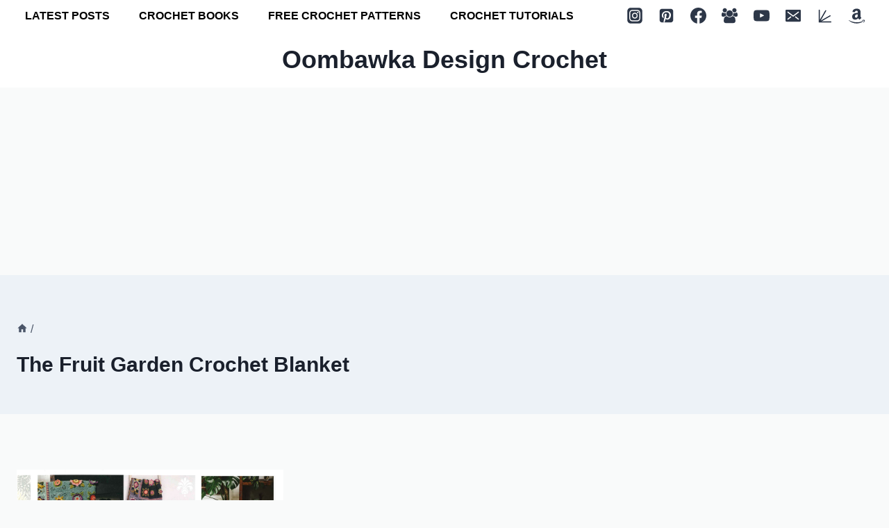

--- FILE ---
content_type: text/html
request_url: https://api.intentiq.com/profiles_engine/ProfilesEngineServlet?at=39&mi=10&dpi=936734067&pt=17&dpn=1&iiqidtype=2&iiqpcid=7c21c5aa-3782-4498-9424-031e89385f34&iiqpciddate=1769052641163&pcid=171e84ae-dbb5-4679-b7b5-72eaf2c8473c&idtype=3&gdpr=0&japs=false&jaesc=0&jafc=0&jaensc=0&jsver=0.33&testGroup=A&source=pbjs&ABTestingConfigurationSource=group&abtg=A&vrref=https%3A%2F%2Foombawkadesigncrochet.com
body_size: 52
content:
{"abPercentage":97,"adt":1,"ct":2,"isOptedOut":false,"data":{"eids":[]},"dbsaved":"false","ls":true,"cttl":86400000,"abTestUuid":"g_17f09032-d64b-4bfd-b721-ee8be4a6385a","tc":9,"sid":-257053112}

--- FILE ---
content_type: text/html; charset=utf-8
request_url: https://www.google.com/recaptcha/api2/aframe
body_size: 267
content:
<!DOCTYPE HTML><html><head><meta http-equiv="content-type" content="text/html; charset=UTF-8"></head><body><script nonce="lCwkB0EfYA5a4yYAGw5acA">/** Anti-fraud and anti-abuse applications only. See google.com/recaptcha */ try{var clients={'sodar':'https://pagead2.googlesyndication.com/pagead/sodar?'};window.addEventListener("message",function(a){try{if(a.source===window.parent){var b=JSON.parse(a.data);var c=clients[b['id']];if(c){var d=document.createElement('img');d.src=c+b['params']+'&rc='+(localStorage.getItem("rc::a")?sessionStorage.getItem("rc::b"):"");window.document.body.appendChild(d);sessionStorage.setItem("rc::e",parseInt(sessionStorage.getItem("rc::e")||0)+1);localStorage.setItem("rc::h",'1769052645875');}}}catch(b){}});window.parent.postMessage("_grecaptcha_ready", "*");}catch(b){}</script></body></html>

--- FILE ---
content_type: text/plain
request_url: https://rtb.openx.net/openrtbb/prebidjs
body_size: -231
content:
{"id":"b5619391-be2d-4757-8173-104d4f33c348","nbr":0}

--- FILE ---
content_type: text/plain
request_url: https://rtb.openx.net/openrtbb/prebidjs
body_size: -231
content:
{"id":"b5c2abb4-cd78-496d-96fe-bdb79e74e59b","nbr":0}

--- FILE ---
content_type: text/plain
request_url: https://rtb.openx.net/openrtbb/prebidjs
body_size: -87
content:
{"id":"7c2f39d3-c69d-4403-9e0e-9b823d1f4ae2","nbr":0}

--- FILE ---
content_type: text/plain; charset=UTF-8
request_url: https://at.teads.tv/fpc?analytics_tag_id=PUB_17002&tfpvi=&gdpr_consent=&gdpr_status=22&gdpr_reason=220&ccpa_consent=&sv=prebid-v1
body_size: 56
content:
Zjc1NjYyNjctZTU0YS00ODA0LTgxYWYtMmI1ZmQ5NTZkZDU1Iy04LTU=

--- FILE ---
content_type: text/plain
request_url: https://rtb.openx.net/openrtbb/prebidjs
body_size: -231
content:
{"id":"62d7667d-f02e-4bd6-a688-ba5bcc7fa949","nbr":0}